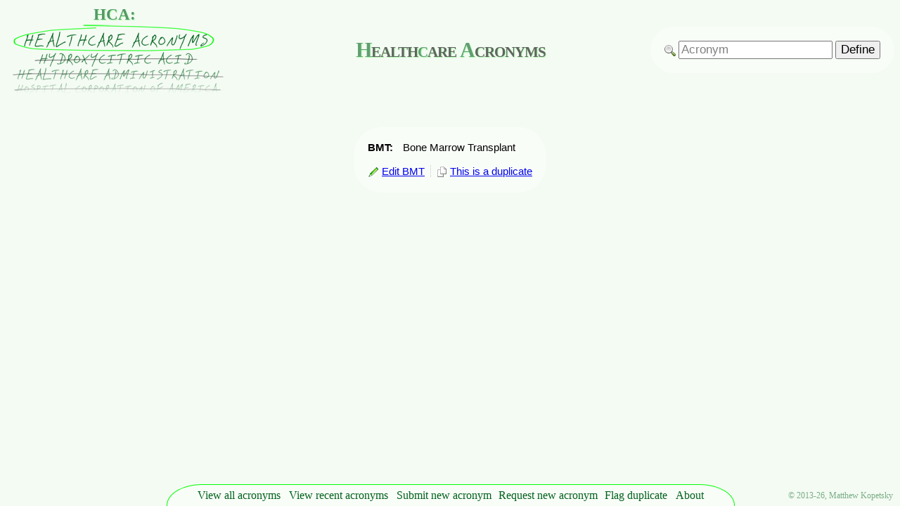

--- FILE ---
content_type: text/html; charset=UTF-8
request_url: https://healthcareacronyms.info/?acronym=BMT&definition=Bone%20Marrow%20Transplant
body_size: 2594
content:
<!DOCTYPE html PUBLIC "-//W3C//DTD XHTML 1.0 Transitional//EN" "http://www.w3.org/TR/xhtml1/DTD/xhtml1-transitional.dtd">
<html xmlns="http://www.w3.org/1999/xhtml">
<head>
<script>
  (function(i,s,o,g,r,a,m){i['GoogleAnalyticsObject']=r;i[r]=i[r]||function(){
  (i[r].q=i[r].q||[]).push(arguments)},i[r].l=1*new Date();a=s.createElement(o),
  m=s.getElementsByTagName(o)[0];a.async=1;a.src=g;m.parentNode.insertBefore(a,m)
  })(window,document,'script','//www.google-analytics.com/analytics.js','ga');

  ga('create', 'UA-52148252-1', 'healthcareacronyms.info');
  ga('send', 'pageview');

</script><!--<meta http-equiv="Content-Type" content="text/html; charset=utf-8" />-->
<meta name="viewport" content="width=device-width" />
<title>Healthcare Acronyms - BMT - Bone Marrow Transplant</title>

<link rel="stylesheet" type="text/css" href="style.css" />

<link rel="shortcut icon" type="image/x-icon" href="images/HCA.ico" />

<script type="text/javascript">

function verifysearch(){
    var isvalid=false;
    var alertmsg="Acronym field";
    nospace = document.searchform.search.value.replace(/\s+/g, '');
    
    if(nospace.length==0 || document.searchform.search.value=="Acronym"){
        isvalid = false;
        alertmsg = alertmsg + " is blank";
    }
        
    /*if(document.searchform.search.value.length < 2){
        isvalid = false;
        alertmsg = alertmsg + " must be at least two characters long";
    }*/
    if(alertmsg == "Acronym field"){
        var strURL;
        strURL= "handlesearch.php";
        document.searchform.action = strURL;
        return true;
    }
    else {
        alert(alertmsg);
	return false;
    }
}

function verifyform(){ /*FOR SUBMIT NEW*/
    var isvalid=false;
    var alertmsg="Missing required fields:\n";
    var acronymanddefinition=document.newacronymform.acronym.value.toLocaleLowerCase() + document.newacronymform.definition.value.toLocaleLowerCase();

    if(document.newacronymform.acronym.value== ""){
        isvalid = false;
        alertmsg = alertmsg + "  -Acronym \n";
    }
    if(document.newacronymform.definition.value== ""){
        isvalid = false;
        alertmsg = alertmsg + "  -Definition \n";
    }
    if(inArray(acronymanddefinition, jsacronymanddefinitionlist)){
	isvalid = false;
	alertmsg = "We already have that acronym and definition on our site.";
    }
    if(document.newacronymform.comments.value.length > 0){  /* SPAM CHECKER */
        isvalid = false;
        alertmsg = "That field should be left blank";
    }
    
    if(alertmsg == "Missing required fields:\n"){
        var strURL;
        strURL= "handlenewacronym.php";
        document.newacronymform.action = strURL;
        return true;
    }
    else {
        alert(alertmsg);
	return false;
    }
}

function verifyeditform(){
    var isvalid=false;
    var alertmsg="Missing required fields:\n";

    if(document.editacronymform.acronymnew.value== ""){
        isvalid = false;
        alertmsg = alertmsg + "  -Acronym \n";
    }
    if(document.editacronymform.definitionnew.value== ""){
        isvalid = false;
        alertmsg = alertmsg + "  -Definition \n";
    }
    if(document.editacronymform.acronymold.value==document.editacronymform.acronymnew.value && document.editacronymform.definitionold.value==document.editacronymform.definitionnew.value){
        isvalid = false;
        alertmsg = "You haven't made any changes to ";
    }
    if(document.editacronymform.comments.value.length > 0){  /* SPAM CHECKER */
        isvalid = false;
        alertmsg = "That field should be left blank";
    }
    if(alertmsg == "Missing required fields:\n"){
        confirm("Are you sure you want to edit ?")
        var strURL;
        strURL= "handleeditacronym.php";
        document.editacronymform.action = strURL;
        return true;
    }
    else {
        alert(alertmsg);
	return false;
    }
}

function verifyrequest(){
    var isvalid=false;
    var alertmsg="You forgot";

    if(document.requestacronymform.acronym.value== ""){
        isvalid = false;
        alertmsg = alertmsg + " to request an acronym (request field is blank)";
    }
    if(alertmsg == "You forgot"){
        var strURL;
        strURL= "handlerequestacronym.php";
        document.requestacronymform.action = strURL;
        return true;
    }
    else {
        alert(alertmsg);
	return false;
    }
}

function verifyduplicate(){
    var isvalid=false;
    var alertmsg="You forgot";

    if(document.duplicateform.duplicate1.value== ""){
        isvalid = false;
        alertmsg = alertmsg + "\n - to select duplicate 1";
    }
    if(document.duplicateform.duplicate2.value== ""){
        isvalid = false;
        alertmsg = alertmsg + "\n - to select duplicate 2";
    }
    if(document.duplicateform.duplicate1.value!="" && document.duplicateform.duplicate2.value!="" && document.duplicateform.duplicate1.value==document.duplicateform.duplicate2.value){
        isvalid = false;
        alertmsg = alertmsg + " to select different values (duplicate 1 and duplicate 2 are identical)";
    }
    if(alertmsg == "You forgot"){
        var strURL;
        strURL= "handleduplicate.php";
        document.requestacronymform.action = strURL;
        return true;
    }
    else {
        alert(alertmsg);
	return false;
    }
}

function showhideemailnew() {
    if (document.newacronymform.follow.checked) {
        document.getElementById("email3").style.display = "inline";
        document.getElementById("email4").style.display = "inline";
    } else {
        document.getElementById("email3").style.display = "none";
        document.getElementById("email4").style.display = "none";
    }
}
function showhideemailrequest() {
    if (document.requestacronymform.notify.checked) {
        document.getElementById("email1").style.display = "inline";
        document.getElementById("email2").style.display = "inline";
    } else {
        document.getElementById("email1").style.display = "none";
        document.getElementById("email2").style.display = "none";
    }
}
function showhideemailedit() {
    if (document.editacronymform.follow.checked) {
        document.getElementById("email5").style.display = "inline";
        document.getElementById("email6").style.display = "inline";
    } else {
        document.getElementById("email5").style.display = "none";
        document.getElementById("email6").style.display = "none";
    }
}
function showhideemailduplicate() {
    if (document.duplicateform.follow.checked) {
        document.getElementById("email7").style.display = "inline";
        document.getElementById("email8").style.display = "inline";
    } else {
        document.getElementById("email7").style.display = "none";
        document.getElementById("email8").style.display = "none";
    }
}

</script>

</head>

<body>
<table border='0' width='100%' cellpadding='0' cellspacing='0' style='margin-top:0px; margin-bottom:0px'><tr><td class='header-left'><h2 class="logo-text">
<a href='./' title='home'>HCA:</a></h2><a href='./' title='home'><img src='images/HCALogo.png' alt='Healthcare Acronyms logo' class='logo' /></a></td><td class='header-center'><h1 style='text-align:center'><a href='./' title='home'><span style='color:rgb(1,97,28)'>H</span>ealth<span style='color:rgb(1,97,28)'>c</span>are <span style='color:rgb(1,97,28)'>A</span>cronyms</a></h1></td><td class='header-right'><div class='background' style='float:right'><form id='searchform' name='searchform' method='post' action='handlesearch.php' onSubmit='return verifysearch()' style='text-align:right'><img src='images/search.png' alt='search icon' style='vertical-align:middle' />
    <input type='text' name='search' id='search' style='color:#808080;' value='Acronym' onblur='if (this.value == "") {this.value = "Acronym"'; this.style.color="#808080";}' onfocus='if (this.value == "Acronym") {this.value = ""; this.style.color="#000";}'> <input type='submit' name='Define' value='Define' style=''></form></div></td></tr></table>
<p>&nbsp;</p><div class='acronym-content'><div class='background'><table border='0' cellpadding='0' cellspacing='0' style='margin-left:auto; margin-right:auto; margin-top:0px; margin-bottom:0px'><tr><td valign='top' nowrap><strong>BMT:</strong>&nbsp;&nbsp;</td><td><p style='margin-top:0px; margin-bottom:0px; white-space:nowrap'>Bone Marrow Transplant</p></td></tr><tr><td colspan=2>&nbsp;</td></tr><tr><td colspan=2 style='text-align:center'><a href='./?edit=BMT&definition=Bone Marrow Transplant' title='Suggest edits for BMT or add additional detail'><img src='images/edit_small.png' alt='edit icon' style='border:0px; padding-right:4px; vertical-align:middle' />Edit BMT</a>&nbsp;&nbsp;<span style='border-left:1px dotted #c8c8c8'>&nbsp;&nbsp;</span><a href='./?duplicate=BMT&definition=Bone Marrow Transplant' title='Flag BMT if it is a duplicate or similar to another acronym'><img src='images/duplicate.png' alt='duplicate icon' style='border:0px; padding-right:4px; vertical-align:middle' />This is a duplicate</a></td></tr></table></div></div>

<div id="footer">
    <div style="position:fixed; bottom:0; right:10px; height:30px; line-height:30px; color:rgba(1,97,28,.5); vertical-align:middle"><span style="font-size:12px">&copy; 2013-26, Matthew Kopetsky</span></div>
    <div id="footer-center">
        <div class="footer-link" style="width:129px"><a href="all">View all acronyms</a></div>
        <div class="footer-link" style="width:153px"><a href="recent">View recent acronyms</a></div>
        <div class="footer-link" style="width:147px"><a href='./?submit=new'>Submit new acronym</a></div> <!--Used to include border-right:.5px dotted rgb(0,255,0); -->
        <div class="footer-link" style="width:150px"><a href='./?submit=request'>Request new acronym</a></div>
        <div class="footer-link" style="width:100px"><a href='./?duplicate=new'>Flag duplicate</a></div>
        <div class="footer-link" style="width:52px"><a href="about">About</a></div>
    </div>
</div>

<div id="mobile-navigation">
    <p style="margin-bottom:0px; font-style:italic; text-align:center">Go to page:</p>
    <select onChange="window.location.replace(this.options[this.selectedIndex].value)">
        <option selected='selected' value='/'>'BMT'</option>        <option value='./'>Home</option>        <option value='/all'>View all acronyms</option>
        <option value='/recent'>View recent acronyms</option>
        <option value='./?submit=new'>Submit new acronym</option>        <option value='./?submit=request'>Request new acronym</option>        <option value='./?duplicate=new'>Flag duplicate</option>        <option value='/about'>About</option>
    </select>
</div>

<div class="ad-mobile">
        <p style="margin-top:0px; margin-bottom:0px">&nbsp;</p>
        <script async src="//pagead2.googlesyndication.com/pagead/js/adsbygoogle.js"></script>
        <!-- HCA - mobile2 -->
        <ins class="adsbygoogle"
             style="display:inline-block;width:234px;height:60px"
             data-ad-client="ca-pub-8585250063551888"
             data-ad-slot="8014170575"></ins>
        <script>
        (adsbygoogle = window.adsbygoogle || []).push({});
        </script>
    </div>                
</body>
<script>'undefined'=== typeof _trfq || (window._trfq = []);'undefined'=== typeof _trfd && (window._trfd=[]),_trfd.push({'tccl.baseHost':'secureserver.net'},{'ap':'cpbh-mt'},{'server':'p3plmcpnl503951'},{'dcenter':'p3'},{'cp_id':'10679553'},{'cp_cl':'8'}) // Monitoring performance to make your website faster. If you want to opt-out, please contact web hosting support.</script><script src='https://img1.wsimg.com/traffic-assets/js/tccl.min.js'></script></html>

--- FILE ---
content_type: text/html; charset=utf-8
request_url: https://www.google.com/recaptcha/api2/aframe
body_size: 269
content:
<!DOCTYPE HTML><html><head><meta http-equiv="content-type" content="text/html; charset=UTF-8"></head><body><script nonce="hZjXbt2PE9B604GD5IBFYg">/** Anti-fraud and anti-abuse applications only. See google.com/recaptcha */ try{var clients={'sodar':'https://pagead2.googlesyndication.com/pagead/sodar?'};window.addEventListener("message",function(a){try{if(a.source===window.parent){var b=JSON.parse(a.data);var c=clients[b['id']];if(c){var d=document.createElement('img');d.src=c+b['params']+'&rc='+(localStorage.getItem("rc::a")?sessionStorage.getItem("rc::b"):"");window.document.body.appendChild(d);sessionStorage.setItem("rc::e",parseInt(sessionStorage.getItem("rc::e")||0)+1);localStorage.setItem("rc::h",'1768599801815');}}}catch(b){}});window.parent.postMessage("_grecaptcha_ready", "*");}catch(b){}</script></body></html>